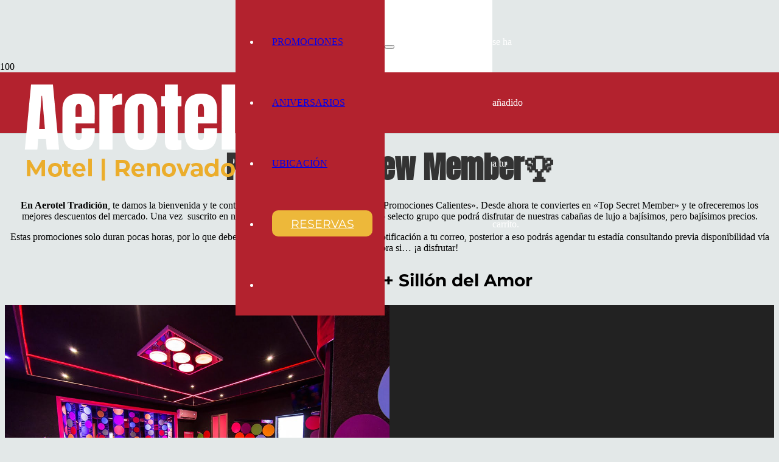

--- FILE ---
content_type: text/html; charset=utf-8
request_url: https://www.google.com/recaptcha/api2/anchor?ar=1&k=6LfKRZgaAAAAAGR4S_LaBLhNfg-zatuVkB6UQwJ0&co=aHR0cHM6Ly9hZXJvdGVsLmNsOjQ0Mw..&hl=en&v=PoyoqOPhxBO7pBk68S4YbpHZ&size=invisible&anchor-ms=20000&execute-ms=30000&cb=bpahjadwsg68
body_size: 48877
content:
<!DOCTYPE HTML><html dir="ltr" lang="en"><head><meta http-equiv="Content-Type" content="text/html; charset=UTF-8">
<meta http-equiv="X-UA-Compatible" content="IE=edge">
<title>reCAPTCHA</title>
<style type="text/css">
/* cyrillic-ext */
@font-face {
  font-family: 'Roboto';
  font-style: normal;
  font-weight: 400;
  font-stretch: 100%;
  src: url(//fonts.gstatic.com/s/roboto/v48/KFO7CnqEu92Fr1ME7kSn66aGLdTylUAMa3GUBHMdazTgWw.woff2) format('woff2');
  unicode-range: U+0460-052F, U+1C80-1C8A, U+20B4, U+2DE0-2DFF, U+A640-A69F, U+FE2E-FE2F;
}
/* cyrillic */
@font-face {
  font-family: 'Roboto';
  font-style: normal;
  font-weight: 400;
  font-stretch: 100%;
  src: url(//fonts.gstatic.com/s/roboto/v48/KFO7CnqEu92Fr1ME7kSn66aGLdTylUAMa3iUBHMdazTgWw.woff2) format('woff2');
  unicode-range: U+0301, U+0400-045F, U+0490-0491, U+04B0-04B1, U+2116;
}
/* greek-ext */
@font-face {
  font-family: 'Roboto';
  font-style: normal;
  font-weight: 400;
  font-stretch: 100%;
  src: url(//fonts.gstatic.com/s/roboto/v48/KFO7CnqEu92Fr1ME7kSn66aGLdTylUAMa3CUBHMdazTgWw.woff2) format('woff2');
  unicode-range: U+1F00-1FFF;
}
/* greek */
@font-face {
  font-family: 'Roboto';
  font-style: normal;
  font-weight: 400;
  font-stretch: 100%;
  src: url(//fonts.gstatic.com/s/roboto/v48/KFO7CnqEu92Fr1ME7kSn66aGLdTylUAMa3-UBHMdazTgWw.woff2) format('woff2');
  unicode-range: U+0370-0377, U+037A-037F, U+0384-038A, U+038C, U+038E-03A1, U+03A3-03FF;
}
/* math */
@font-face {
  font-family: 'Roboto';
  font-style: normal;
  font-weight: 400;
  font-stretch: 100%;
  src: url(//fonts.gstatic.com/s/roboto/v48/KFO7CnqEu92Fr1ME7kSn66aGLdTylUAMawCUBHMdazTgWw.woff2) format('woff2');
  unicode-range: U+0302-0303, U+0305, U+0307-0308, U+0310, U+0312, U+0315, U+031A, U+0326-0327, U+032C, U+032F-0330, U+0332-0333, U+0338, U+033A, U+0346, U+034D, U+0391-03A1, U+03A3-03A9, U+03B1-03C9, U+03D1, U+03D5-03D6, U+03F0-03F1, U+03F4-03F5, U+2016-2017, U+2034-2038, U+203C, U+2040, U+2043, U+2047, U+2050, U+2057, U+205F, U+2070-2071, U+2074-208E, U+2090-209C, U+20D0-20DC, U+20E1, U+20E5-20EF, U+2100-2112, U+2114-2115, U+2117-2121, U+2123-214F, U+2190, U+2192, U+2194-21AE, U+21B0-21E5, U+21F1-21F2, U+21F4-2211, U+2213-2214, U+2216-22FF, U+2308-230B, U+2310, U+2319, U+231C-2321, U+2336-237A, U+237C, U+2395, U+239B-23B7, U+23D0, U+23DC-23E1, U+2474-2475, U+25AF, U+25B3, U+25B7, U+25BD, U+25C1, U+25CA, U+25CC, U+25FB, U+266D-266F, U+27C0-27FF, U+2900-2AFF, U+2B0E-2B11, U+2B30-2B4C, U+2BFE, U+3030, U+FF5B, U+FF5D, U+1D400-1D7FF, U+1EE00-1EEFF;
}
/* symbols */
@font-face {
  font-family: 'Roboto';
  font-style: normal;
  font-weight: 400;
  font-stretch: 100%;
  src: url(//fonts.gstatic.com/s/roboto/v48/KFO7CnqEu92Fr1ME7kSn66aGLdTylUAMaxKUBHMdazTgWw.woff2) format('woff2');
  unicode-range: U+0001-000C, U+000E-001F, U+007F-009F, U+20DD-20E0, U+20E2-20E4, U+2150-218F, U+2190, U+2192, U+2194-2199, U+21AF, U+21E6-21F0, U+21F3, U+2218-2219, U+2299, U+22C4-22C6, U+2300-243F, U+2440-244A, U+2460-24FF, U+25A0-27BF, U+2800-28FF, U+2921-2922, U+2981, U+29BF, U+29EB, U+2B00-2BFF, U+4DC0-4DFF, U+FFF9-FFFB, U+10140-1018E, U+10190-1019C, U+101A0, U+101D0-101FD, U+102E0-102FB, U+10E60-10E7E, U+1D2C0-1D2D3, U+1D2E0-1D37F, U+1F000-1F0FF, U+1F100-1F1AD, U+1F1E6-1F1FF, U+1F30D-1F30F, U+1F315, U+1F31C, U+1F31E, U+1F320-1F32C, U+1F336, U+1F378, U+1F37D, U+1F382, U+1F393-1F39F, U+1F3A7-1F3A8, U+1F3AC-1F3AF, U+1F3C2, U+1F3C4-1F3C6, U+1F3CA-1F3CE, U+1F3D4-1F3E0, U+1F3ED, U+1F3F1-1F3F3, U+1F3F5-1F3F7, U+1F408, U+1F415, U+1F41F, U+1F426, U+1F43F, U+1F441-1F442, U+1F444, U+1F446-1F449, U+1F44C-1F44E, U+1F453, U+1F46A, U+1F47D, U+1F4A3, U+1F4B0, U+1F4B3, U+1F4B9, U+1F4BB, U+1F4BF, U+1F4C8-1F4CB, U+1F4D6, U+1F4DA, U+1F4DF, U+1F4E3-1F4E6, U+1F4EA-1F4ED, U+1F4F7, U+1F4F9-1F4FB, U+1F4FD-1F4FE, U+1F503, U+1F507-1F50B, U+1F50D, U+1F512-1F513, U+1F53E-1F54A, U+1F54F-1F5FA, U+1F610, U+1F650-1F67F, U+1F687, U+1F68D, U+1F691, U+1F694, U+1F698, U+1F6AD, U+1F6B2, U+1F6B9-1F6BA, U+1F6BC, U+1F6C6-1F6CF, U+1F6D3-1F6D7, U+1F6E0-1F6EA, U+1F6F0-1F6F3, U+1F6F7-1F6FC, U+1F700-1F7FF, U+1F800-1F80B, U+1F810-1F847, U+1F850-1F859, U+1F860-1F887, U+1F890-1F8AD, U+1F8B0-1F8BB, U+1F8C0-1F8C1, U+1F900-1F90B, U+1F93B, U+1F946, U+1F984, U+1F996, U+1F9E9, U+1FA00-1FA6F, U+1FA70-1FA7C, U+1FA80-1FA89, U+1FA8F-1FAC6, U+1FACE-1FADC, U+1FADF-1FAE9, U+1FAF0-1FAF8, U+1FB00-1FBFF;
}
/* vietnamese */
@font-face {
  font-family: 'Roboto';
  font-style: normal;
  font-weight: 400;
  font-stretch: 100%;
  src: url(//fonts.gstatic.com/s/roboto/v48/KFO7CnqEu92Fr1ME7kSn66aGLdTylUAMa3OUBHMdazTgWw.woff2) format('woff2');
  unicode-range: U+0102-0103, U+0110-0111, U+0128-0129, U+0168-0169, U+01A0-01A1, U+01AF-01B0, U+0300-0301, U+0303-0304, U+0308-0309, U+0323, U+0329, U+1EA0-1EF9, U+20AB;
}
/* latin-ext */
@font-face {
  font-family: 'Roboto';
  font-style: normal;
  font-weight: 400;
  font-stretch: 100%;
  src: url(//fonts.gstatic.com/s/roboto/v48/KFO7CnqEu92Fr1ME7kSn66aGLdTylUAMa3KUBHMdazTgWw.woff2) format('woff2');
  unicode-range: U+0100-02BA, U+02BD-02C5, U+02C7-02CC, U+02CE-02D7, U+02DD-02FF, U+0304, U+0308, U+0329, U+1D00-1DBF, U+1E00-1E9F, U+1EF2-1EFF, U+2020, U+20A0-20AB, U+20AD-20C0, U+2113, U+2C60-2C7F, U+A720-A7FF;
}
/* latin */
@font-face {
  font-family: 'Roboto';
  font-style: normal;
  font-weight: 400;
  font-stretch: 100%;
  src: url(//fonts.gstatic.com/s/roboto/v48/KFO7CnqEu92Fr1ME7kSn66aGLdTylUAMa3yUBHMdazQ.woff2) format('woff2');
  unicode-range: U+0000-00FF, U+0131, U+0152-0153, U+02BB-02BC, U+02C6, U+02DA, U+02DC, U+0304, U+0308, U+0329, U+2000-206F, U+20AC, U+2122, U+2191, U+2193, U+2212, U+2215, U+FEFF, U+FFFD;
}
/* cyrillic-ext */
@font-face {
  font-family: 'Roboto';
  font-style: normal;
  font-weight: 500;
  font-stretch: 100%;
  src: url(//fonts.gstatic.com/s/roboto/v48/KFO7CnqEu92Fr1ME7kSn66aGLdTylUAMa3GUBHMdazTgWw.woff2) format('woff2');
  unicode-range: U+0460-052F, U+1C80-1C8A, U+20B4, U+2DE0-2DFF, U+A640-A69F, U+FE2E-FE2F;
}
/* cyrillic */
@font-face {
  font-family: 'Roboto';
  font-style: normal;
  font-weight: 500;
  font-stretch: 100%;
  src: url(//fonts.gstatic.com/s/roboto/v48/KFO7CnqEu92Fr1ME7kSn66aGLdTylUAMa3iUBHMdazTgWw.woff2) format('woff2');
  unicode-range: U+0301, U+0400-045F, U+0490-0491, U+04B0-04B1, U+2116;
}
/* greek-ext */
@font-face {
  font-family: 'Roboto';
  font-style: normal;
  font-weight: 500;
  font-stretch: 100%;
  src: url(//fonts.gstatic.com/s/roboto/v48/KFO7CnqEu92Fr1ME7kSn66aGLdTylUAMa3CUBHMdazTgWw.woff2) format('woff2');
  unicode-range: U+1F00-1FFF;
}
/* greek */
@font-face {
  font-family: 'Roboto';
  font-style: normal;
  font-weight: 500;
  font-stretch: 100%;
  src: url(//fonts.gstatic.com/s/roboto/v48/KFO7CnqEu92Fr1ME7kSn66aGLdTylUAMa3-UBHMdazTgWw.woff2) format('woff2');
  unicode-range: U+0370-0377, U+037A-037F, U+0384-038A, U+038C, U+038E-03A1, U+03A3-03FF;
}
/* math */
@font-face {
  font-family: 'Roboto';
  font-style: normal;
  font-weight: 500;
  font-stretch: 100%;
  src: url(//fonts.gstatic.com/s/roboto/v48/KFO7CnqEu92Fr1ME7kSn66aGLdTylUAMawCUBHMdazTgWw.woff2) format('woff2');
  unicode-range: U+0302-0303, U+0305, U+0307-0308, U+0310, U+0312, U+0315, U+031A, U+0326-0327, U+032C, U+032F-0330, U+0332-0333, U+0338, U+033A, U+0346, U+034D, U+0391-03A1, U+03A3-03A9, U+03B1-03C9, U+03D1, U+03D5-03D6, U+03F0-03F1, U+03F4-03F5, U+2016-2017, U+2034-2038, U+203C, U+2040, U+2043, U+2047, U+2050, U+2057, U+205F, U+2070-2071, U+2074-208E, U+2090-209C, U+20D0-20DC, U+20E1, U+20E5-20EF, U+2100-2112, U+2114-2115, U+2117-2121, U+2123-214F, U+2190, U+2192, U+2194-21AE, U+21B0-21E5, U+21F1-21F2, U+21F4-2211, U+2213-2214, U+2216-22FF, U+2308-230B, U+2310, U+2319, U+231C-2321, U+2336-237A, U+237C, U+2395, U+239B-23B7, U+23D0, U+23DC-23E1, U+2474-2475, U+25AF, U+25B3, U+25B7, U+25BD, U+25C1, U+25CA, U+25CC, U+25FB, U+266D-266F, U+27C0-27FF, U+2900-2AFF, U+2B0E-2B11, U+2B30-2B4C, U+2BFE, U+3030, U+FF5B, U+FF5D, U+1D400-1D7FF, U+1EE00-1EEFF;
}
/* symbols */
@font-face {
  font-family: 'Roboto';
  font-style: normal;
  font-weight: 500;
  font-stretch: 100%;
  src: url(//fonts.gstatic.com/s/roboto/v48/KFO7CnqEu92Fr1ME7kSn66aGLdTylUAMaxKUBHMdazTgWw.woff2) format('woff2');
  unicode-range: U+0001-000C, U+000E-001F, U+007F-009F, U+20DD-20E0, U+20E2-20E4, U+2150-218F, U+2190, U+2192, U+2194-2199, U+21AF, U+21E6-21F0, U+21F3, U+2218-2219, U+2299, U+22C4-22C6, U+2300-243F, U+2440-244A, U+2460-24FF, U+25A0-27BF, U+2800-28FF, U+2921-2922, U+2981, U+29BF, U+29EB, U+2B00-2BFF, U+4DC0-4DFF, U+FFF9-FFFB, U+10140-1018E, U+10190-1019C, U+101A0, U+101D0-101FD, U+102E0-102FB, U+10E60-10E7E, U+1D2C0-1D2D3, U+1D2E0-1D37F, U+1F000-1F0FF, U+1F100-1F1AD, U+1F1E6-1F1FF, U+1F30D-1F30F, U+1F315, U+1F31C, U+1F31E, U+1F320-1F32C, U+1F336, U+1F378, U+1F37D, U+1F382, U+1F393-1F39F, U+1F3A7-1F3A8, U+1F3AC-1F3AF, U+1F3C2, U+1F3C4-1F3C6, U+1F3CA-1F3CE, U+1F3D4-1F3E0, U+1F3ED, U+1F3F1-1F3F3, U+1F3F5-1F3F7, U+1F408, U+1F415, U+1F41F, U+1F426, U+1F43F, U+1F441-1F442, U+1F444, U+1F446-1F449, U+1F44C-1F44E, U+1F453, U+1F46A, U+1F47D, U+1F4A3, U+1F4B0, U+1F4B3, U+1F4B9, U+1F4BB, U+1F4BF, U+1F4C8-1F4CB, U+1F4D6, U+1F4DA, U+1F4DF, U+1F4E3-1F4E6, U+1F4EA-1F4ED, U+1F4F7, U+1F4F9-1F4FB, U+1F4FD-1F4FE, U+1F503, U+1F507-1F50B, U+1F50D, U+1F512-1F513, U+1F53E-1F54A, U+1F54F-1F5FA, U+1F610, U+1F650-1F67F, U+1F687, U+1F68D, U+1F691, U+1F694, U+1F698, U+1F6AD, U+1F6B2, U+1F6B9-1F6BA, U+1F6BC, U+1F6C6-1F6CF, U+1F6D3-1F6D7, U+1F6E0-1F6EA, U+1F6F0-1F6F3, U+1F6F7-1F6FC, U+1F700-1F7FF, U+1F800-1F80B, U+1F810-1F847, U+1F850-1F859, U+1F860-1F887, U+1F890-1F8AD, U+1F8B0-1F8BB, U+1F8C0-1F8C1, U+1F900-1F90B, U+1F93B, U+1F946, U+1F984, U+1F996, U+1F9E9, U+1FA00-1FA6F, U+1FA70-1FA7C, U+1FA80-1FA89, U+1FA8F-1FAC6, U+1FACE-1FADC, U+1FADF-1FAE9, U+1FAF0-1FAF8, U+1FB00-1FBFF;
}
/* vietnamese */
@font-face {
  font-family: 'Roboto';
  font-style: normal;
  font-weight: 500;
  font-stretch: 100%;
  src: url(//fonts.gstatic.com/s/roboto/v48/KFO7CnqEu92Fr1ME7kSn66aGLdTylUAMa3OUBHMdazTgWw.woff2) format('woff2');
  unicode-range: U+0102-0103, U+0110-0111, U+0128-0129, U+0168-0169, U+01A0-01A1, U+01AF-01B0, U+0300-0301, U+0303-0304, U+0308-0309, U+0323, U+0329, U+1EA0-1EF9, U+20AB;
}
/* latin-ext */
@font-face {
  font-family: 'Roboto';
  font-style: normal;
  font-weight: 500;
  font-stretch: 100%;
  src: url(//fonts.gstatic.com/s/roboto/v48/KFO7CnqEu92Fr1ME7kSn66aGLdTylUAMa3KUBHMdazTgWw.woff2) format('woff2');
  unicode-range: U+0100-02BA, U+02BD-02C5, U+02C7-02CC, U+02CE-02D7, U+02DD-02FF, U+0304, U+0308, U+0329, U+1D00-1DBF, U+1E00-1E9F, U+1EF2-1EFF, U+2020, U+20A0-20AB, U+20AD-20C0, U+2113, U+2C60-2C7F, U+A720-A7FF;
}
/* latin */
@font-face {
  font-family: 'Roboto';
  font-style: normal;
  font-weight: 500;
  font-stretch: 100%;
  src: url(//fonts.gstatic.com/s/roboto/v48/KFO7CnqEu92Fr1ME7kSn66aGLdTylUAMa3yUBHMdazQ.woff2) format('woff2');
  unicode-range: U+0000-00FF, U+0131, U+0152-0153, U+02BB-02BC, U+02C6, U+02DA, U+02DC, U+0304, U+0308, U+0329, U+2000-206F, U+20AC, U+2122, U+2191, U+2193, U+2212, U+2215, U+FEFF, U+FFFD;
}
/* cyrillic-ext */
@font-face {
  font-family: 'Roboto';
  font-style: normal;
  font-weight: 900;
  font-stretch: 100%;
  src: url(//fonts.gstatic.com/s/roboto/v48/KFO7CnqEu92Fr1ME7kSn66aGLdTylUAMa3GUBHMdazTgWw.woff2) format('woff2');
  unicode-range: U+0460-052F, U+1C80-1C8A, U+20B4, U+2DE0-2DFF, U+A640-A69F, U+FE2E-FE2F;
}
/* cyrillic */
@font-face {
  font-family: 'Roboto';
  font-style: normal;
  font-weight: 900;
  font-stretch: 100%;
  src: url(//fonts.gstatic.com/s/roboto/v48/KFO7CnqEu92Fr1ME7kSn66aGLdTylUAMa3iUBHMdazTgWw.woff2) format('woff2');
  unicode-range: U+0301, U+0400-045F, U+0490-0491, U+04B0-04B1, U+2116;
}
/* greek-ext */
@font-face {
  font-family: 'Roboto';
  font-style: normal;
  font-weight: 900;
  font-stretch: 100%;
  src: url(//fonts.gstatic.com/s/roboto/v48/KFO7CnqEu92Fr1ME7kSn66aGLdTylUAMa3CUBHMdazTgWw.woff2) format('woff2');
  unicode-range: U+1F00-1FFF;
}
/* greek */
@font-face {
  font-family: 'Roboto';
  font-style: normal;
  font-weight: 900;
  font-stretch: 100%;
  src: url(//fonts.gstatic.com/s/roboto/v48/KFO7CnqEu92Fr1ME7kSn66aGLdTylUAMa3-UBHMdazTgWw.woff2) format('woff2');
  unicode-range: U+0370-0377, U+037A-037F, U+0384-038A, U+038C, U+038E-03A1, U+03A3-03FF;
}
/* math */
@font-face {
  font-family: 'Roboto';
  font-style: normal;
  font-weight: 900;
  font-stretch: 100%;
  src: url(//fonts.gstatic.com/s/roboto/v48/KFO7CnqEu92Fr1ME7kSn66aGLdTylUAMawCUBHMdazTgWw.woff2) format('woff2');
  unicode-range: U+0302-0303, U+0305, U+0307-0308, U+0310, U+0312, U+0315, U+031A, U+0326-0327, U+032C, U+032F-0330, U+0332-0333, U+0338, U+033A, U+0346, U+034D, U+0391-03A1, U+03A3-03A9, U+03B1-03C9, U+03D1, U+03D5-03D6, U+03F0-03F1, U+03F4-03F5, U+2016-2017, U+2034-2038, U+203C, U+2040, U+2043, U+2047, U+2050, U+2057, U+205F, U+2070-2071, U+2074-208E, U+2090-209C, U+20D0-20DC, U+20E1, U+20E5-20EF, U+2100-2112, U+2114-2115, U+2117-2121, U+2123-214F, U+2190, U+2192, U+2194-21AE, U+21B0-21E5, U+21F1-21F2, U+21F4-2211, U+2213-2214, U+2216-22FF, U+2308-230B, U+2310, U+2319, U+231C-2321, U+2336-237A, U+237C, U+2395, U+239B-23B7, U+23D0, U+23DC-23E1, U+2474-2475, U+25AF, U+25B3, U+25B7, U+25BD, U+25C1, U+25CA, U+25CC, U+25FB, U+266D-266F, U+27C0-27FF, U+2900-2AFF, U+2B0E-2B11, U+2B30-2B4C, U+2BFE, U+3030, U+FF5B, U+FF5D, U+1D400-1D7FF, U+1EE00-1EEFF;
}
/* symbols */
@font-face {
  font-family: 'Roboto';
  font-style: normal;
  font-weight: 900;
  font-stretch: 100%;
  src: url(//fonts.gstatic.com/s/roboto/v48/KFO7CnqEu92Fr1ME7kSn66aGLdTylUAMaxKUBHMdazTgWw.woff2) format('woff2');
  unicode-range: U+0001-000C, U+000E-001F, U+007F-009F, U+20DD-20E0, U+20E2-20E4, U+2150-218F, U+2190, U+2192, U+2194-2199, U+21AF, U+21E6-21F0, U+21F3, U+2218-2219, U+2299, U+22C4-22C6, U+2300-243F, U+2440-244A, U+2460-24FF, U+25A0-27BF, U+2800-28FF, U+2921-2922, U+2981, U+29BF, U+29EB, U+2B00-2BFF, U+4DC0-4DFF, U+FFF9-FFFB, U+10140-1018E, U+10190-1019C, U+101A0, U+101D0-101FD, U+102E0-102FB, U+10E60-10E7E, U+1D2C0-1D2D3, U+1D2E0-1D37F, U+1F000-1F0FF, U+1F100-1F1AD, U+1F1E6-1F1FF, U+1F30D-1F30F, U+1F315, U+1F31C, U+1F31E, U+1F320-1F32C, U+1F336, U+1F378, U+1F37D, U+1F382, U+1F393-1F39F, U+1F3A7-1F3A8, U+1F3AC-1F3AF, U+1F3C2, U+1F3C4-1F3C6, U+1F3CA-1F3CE, U+1F3D4-1F3E0, U+1F3ED, U+1F3F1-1F3F3, U+1F3F5-1F3F7, U+1F408, U+1F415, U+1F41F, U+1F426, U+1F43F, U+1F441-1F442, U+1F444, U+1F446-1F449, U+1F44C-1F44E, U+1F453, U+1F46A, U+1F47D, U+1F4A3, U+1F4B0, U+1F4B3, U+1F4B9, U+1F4BB, U+1F4BF, U+1F4C8-1F4CB, U+1F4D6, U+1F4DA, U+1F4DF, U+1F4E3-1F4E6, U+1F4EA-1F4ED, U+1F4F7, U+1F4F9-1F4FB, U+1F4FD-1F4FE, U+1F503, U+1F507-1F50B, U+1F50D, U+1F512-1F513, U+1F53E-1F54A, U+1F54F-1F5FA, U+1F610, U+1F650-1F67F, U+1F687, U+1F68D, U+1F691, U+1F694, U+1F698, U+1F6AD, U+1F6B2, U+1F6B9-1F6BA, U+1F6BC, U+1F6C6-1F6CF, U+1F6D3-1F6D7, U+1F6E0-1F6EA, U+1F6F0-1F6F3, U+1F6F7-1F6FC, U+1F700-1F7FF, U+1F800-1F80B, U+1F810-1F847, U+1F850-1F859, U+1F860-1F887, U+1F890-1F8AD, U+1F8B0-1F8BB, U+1F8C0-1F8C1, U+1F900-1F90B, U+1F93B, U+1F946, U+1F984, U+1F996, U+1F9E9, U+1FA00-1FA6F, U+1FA70-1FA7C, U+1FA80-1FA89, U+1FA8F-1FAC6, U+1FACE-1FADC, U+1FADF-1FAE9, U+1FAF0-1FAF8, U+1FB00-1FBFF;
}
/* vietnamese */
@font-face {
  font-family: 'Roboto';
  font-style: normal;
  font-weight: 900;
  font-stretch: 100%;
  src: url(//fonts.gstatic.com/s/roboto/v48/KFO7CnqEu92Fr1ME7kSn66aGLdTylUAMa3OUBHMdazTgWw.woff2) format('woff2');
  unicode-range: U+0102-0103, U+0110-0111, U+0128-0129, U+0168-0169, U+01A0-01A1, U+01AF-01B0, U+0300-0301, U+0303-0304, U+0308-0309, U+0323, U+0329, U+1EA0-1EF9, U+20AB;
}
/* latin-ext */
@font-face {
  font-family: 'Roboto';
  font-style: normal;
  font-weight: 900;
  font-stretch: 100%;
  src: url(//fonts.gstatic.com/s/roboto/v48/KFO7CnqEu92Fr1ME7kSn66aGLdTylUAMa3KUBHMdazTgWw.woff2) format('woff2');
  unicode-range: U+0100-02BA, U+02BD-02C5, U+02C7-02CC, U+02CE-02D7, U+02DD-02FF, U+0304, U+0308, U+0329, U+1D00-1DBF, U+1E00-1E9F, U+1EF2-1EFF, U+2020, U+20A0-20AB, U+20AD-20C0, U+2113, U+2C60-2C7F, U+A720-A7FF;
}
/* latin */
@font-face {
  font-family: 'Roboto';
  font-style: normal;
  font-weight: 900;
  font-stretch: 100%;
  src: url(//fonts.gstatic.com/s/roboto/v48/KFO7CnqEu92Fr1ME7kSn66aGLdTylUAMa3yUBHMdazQ.woff2) format('woff2');
  unicode-range: U+0000-00FF, U+0131, U+0152-0153, U+02BB-02BC, U+02C6, U+02DA, U+02DC, U+0304, U+0308, U+0329, U+2000-206F, U+20AC, U+2122, U+2191, U+2193, U+2212, U+2215, U+FEFF, U+FFFD;
}

</style>
<link rel="stylesheet" type="text/css" href="https://www.gstatic.com/recaptcha/releases/PoyoqOPhxBO7pBk68S4YbpHZ/styles__ltr.css">
<script nonce="0w67zromKOQ7ZyN6QPJlWg" type="text/javascript">window['__recaptcha_api'] = 'https://www.google.com/recaptcha/api2/';</script>
<script type="text/javascript" src="https://www.gstatic.com/recaptcha/releases/PoyoqOPhxBO7pBk68S4YbpHZ/recaptcha__en.js" nonce="0w67zromKOQ7ZyN6QPJlWg">
      
    </script></head>
<body><div id="rc-anchor-alert" class="rc-anchor-alert"></div>
<input type="hidden" id="recaptcha-token" value="[base64]">
<script type="text/javascript" nonce="0w67zromKOQ7ZyN6QPJlWg">
      recaptcha.anchor.Main.init("[\x22ainput\x22,[\x22bgdata\x22,\x22\x22,\[base64]/[base64]/[base64]/[base64]/cjw8ejpyPj4+eil9Y2F0Y2gobCl7dGhyb3cgbDt9fSxIPWZ1bmN0aW9uKHcsdCx6KXtpZih3PT0xOTR8fHc9PTIwOCl0LnZbd10/dC52W3ddLmNvbmNhdCh6KTp0LnZbd109b2Yoeix0KTtlbHNle2lmKHQuYkImJnchPTMxNylyZXR1cm47dz09NjZ8fHc9PTEyMnx8dz09NDcwfHx3PT00NHx8dz09NDE2fHx3PT0zOTd8fHc9PTQyMXx8dz09Njh8fHc9PTcwfHx3PT0xODQ/[base64]/[base64]/[base64]/bmV3IGRbVl0oSlswXSk6cD09Mj9uZXcgZFtWXShKWzBdLEpbMV0pOnA9PTM/bmV3IGRbVl0oSlswXSxKWzFdLEpbMl0pOnA9PTQ/[base64]/[base64]/[base64]/[base64]\x22,\[base64]\\u003d\\u003d\x22,\[base64]/Dr3bDkGzDsiDCl3cICWF/[base64]/w6vDg8OXw4rDhMKnw4zDkCoVFFciD8OVfzbDqiTCgEUEYmQhXMO5w7HDjsK3WsKaw6g/PMKhBsKtwoEtwpYBQMKfw5kAwr/CskQie1cEwrHCk2LDp8KkAkzCusKgwp8dwonCpyfDuQAxw4AJGsKbwpkhwo02F0XCjsKhw74TwqbDvBbClGp8OnXDtsOoExQywokVwq9qYRrDqg3DqsKyw5o8w7nDv1Ijw6UnwrhdNkjCq8KawpANwocIwoRfw6tRw5xQwrUEYiIrwp/CqQ/Dp8KdwpbDmlk+E8KUw5TDm8KkOVQIHQ/CiMKDagvDlcOrYsOTwqzCuRFLP8KlwrYrOsO4w5dsdcKTB8KgTXN9wpvDj8OmwqXCuFMxwqpkwoXCjTXDv8KAe1VJw6VPw61AOy/[base64]/CqTRaacKGwpTCrHwKbAhFw5vDiMOuGMO0wqnClC9nFcKob3rDlnzCpGsVw68PP8OUesOMw7zCojbCkWEvJMOBwph5QsOUw47DgcK/wqNKAGUowqDCjMOMcRNsdW7CuSI3W8Owb8KuDHVow4nDrijDqMKgVsOFf8KUFsKHGsKrecOfwothwqRTPjLDpS0iHDjDoSrDpiEhwqwoDXMxaxQsDSXCiMKYUcOXKsKxw7nDpwLCu3jDjsOuwq/Dv15yw5DCn8Onw4IrJcKDNsO4wq7Ctj/ChjbDthokRsKtRXvDqQpBQ8OiwrMyw7ZufMKCVgQIw6LCsQNHSi46w5/DqMK3KwHCuMKNwp/DkcONw4kTJXNLwqnCj8Kiw7RfOcOUw4jDk8K4OMKNw7/CncKlw7DDrm0IbcK3wr5awqVjeMKkw5rCqcK2N3HCkcOraH7Cm8KhE23CnsKmw7rDsSrDkCjDs8OswqF1wrnCvsOVKGTDoW7CsX/DisO0wqLDkg/Dmm0Iw5AHEsO7ecOew4HDp3/DhATDvh7Dti91IltSw6oQwpXDhVorG8OLcsOqw5tHRnEmw6AcZVnDizPDo8O6w5vDicOXwogHwpB4w7oJc8KDwo4Bwq7DrsKlw6AZw7nClcKnR8K9W8K/DsOMEhs8wq43w514McO5wqkhGCvDtMK6b8OLb1XCncO6wr7ClTvCjcKywqUYw487w4F1w6bCo3YgDsKkLGJ4WsOjw5kwRUUewr/CtkzCkSsWwqHDgVXDqw/CvnNUwqELwr7DvzxTEWHDl07CjMK3w6t5w6ZQGMOlw5LCgG7CocOMwoBZw5/Du8Ovw7HCggrDtcKtw5k0SsOzcA/CosOJw5tbUXh/w6gOTMOvwqzCjVDDjcO6w7fCvhjCnsO6WW/Dg0XCkgTCnxVEL8KRSsKRbsKmQ8Kxw6BGdMKwd3dowqxCHcKrw77DsjspM0NTVXcyw67DvsKbw4EcXcOBBTsXWx14UcKTLXlNAAdvMxt5woQ4a8Onw4kFwoPCjcO/[base64]/ClHdFasKzD8KDDS3Dv8OgGArCmsKUcETCgcK3R0/DtcKuDi3ClyTDry/CphPDvlfDohM+wpLCisONc8Kxw4IFwoJCwrLCgsKHSmNfDnBCwpHDicOdw7MowqfDpD/Cjhx2CUTCpsOAAxbCqMKCJk3DtcKGWlLDnzDCqcOGIAvCrC3DhcKWwqx2ccO2BnBnw6RuwpbCg8K1wpJvBBgVw5LDocKCOMOIwpXDkcOUw6Z3wq4wNBlJfV/DgcK+RmnDgcOdwoDCo2rCuzDCgcKkeMKyw41zwoPCklxSFC0Ow57CjQfDo8KMw7/CgkYnwps7wqJgQsOswqDDssO9FcKTw49hw4pnw54LZEZbBknCukjDgwzDh8OYBsKjJTgWw5RHcsO1VytHw6HDv8K0G2zCtcKjQ2VtZMK3ecOzEEfDjXM2w4syb1TDoVkVH1zDvcKUMMOUwp/DhH8gwoYywoAxw6bDlC4Fwp3Dg8Omw75gw5/DvsKQw6swWcODwojDix8ySsKHGMOZKygXw4R8W2HDm8K5PcOLw7MTYMKoemLCi2zChcKkwpPCscOmwqJNDsKHfcKGwrbDkMKyw7Buw53DgQrCgcKlwqdoYjlXGjIkwo/CpsKPMsKdUcKvGW/Cm3nCqMKbw64MwpYGUMOXWw9pw6zCi8K0WihFbn/[base64]/[base64]/DvUFZw5tdb8OVw68sP8OMwrl6wqF/d1NZW3DDvjBEfGsXw5BRwrHDpMKowoDDlg1XwrhuwqVXEn02woDDsMOPXsO3ccKBcsKIXjIWwqxWwojDm3/DsR/CtHccB8KFwoZZTcOEwrZewr/DmGnDjHwCw4rDscKXw5XDiMO6CsOUwqrDosKwwqk2R8KadB9Yw6bCu8Opw6DCslsKXzkHWMKZIX3Cl8OWSjDCjMKCw67Du8Kkw7DCrcOGFcOJw5XDsMOCTcKXR8Kowq8vDVvCh0dPZsKIwrDDiMKWd8OaWsK+w4kvF1/CgUzDnS9kHAttXiN0M3s6wrddw5cLwrrClsKXFcKaw5rDnVBtTH8OAMKnSX3Di8KVw4bDgsK+eUXCgsOXBFjDgsObGGTDgmFywpTCtC41worDqGljJC/CmMOYUHlacXBhwoLDmVtPCCQFwp5SL8KMwoAjbsKHwoc3w6ogX8Olwo3DjXgcwrnDrWjCh8ONU17DoMK1WsOjQMKBwqjDssKINEQqw5nDnCRkA8OZwqwhNyLDpxxYw4dHYj9Vw7rDn0NiwoXDucOjasKpwr3CoirDvFsgwo/DtAkve3xeRQDDjQ95BcO8WQDCksOcw5NQJg1CwrULwo4OFBHCjMKWTmdsMGw5wqHCt8OoVATCiHfDpk9HS8OveMOvw4Q7wp7ClsO1w6HCtcOjw6cdGcKPwpdDAsKNw7DCsFHCi8OJwrXCk39Xw4jCok/CqCLCosORcQTDiENow5TCrBMRw6rDuMKUw7jDlgHCp8ONw5BBwprDmU3CsMK7NCACw5rDkTDDuMKodcKUV8OAHynCn0pEXcKNcsOLAhvCvcOFw4dFC3vCtGIYRcOdw4nDrMKBA8OMacOnP8Kew4TCplPDkCPDuMKJKcK6w5FhwoHDlU1WKFTCvA3ClF4MXFlrw5/DnHrCg8O1HwTCn8K/[base64]/w43DssKlw7AvI8KBw47CuyTCumHDhkciwrxDZUMow64xwq4jw7BwD8KWSRPDicO5dAzDlWPCmi/DksKfQAodw7jCpsOOen7DscKmWsKOwrgpLsOpwqc4G3RfB1IEwpPCh8K2IMOjw7TCicO6T8Osw4RxBcKFIE3Ck2HDn03CpMK9wpLCiiw/wohNG8KDbMKiBsOHQ8OMY2vCnMOPwowEcSDDvR9Kw4vCohJEw6ZDY1lOw4kNw5xgw57Cu8KeJsKMdykFw5oaFMK4wqrCi8O5TUDCiGUMw5phw5jCu8OrT3PDg8OIfkTDssKKw6PCqMKnw5DCg8KZFsOoBljDucK/JMKRwqoYajHDmcKzwpUNXsKZwp3DgRQrfcO8ZsKUw6HCscKZP3rCqsKqMMKPw4PDtADCsjfDv8OSEytJwr3DvsKMfXwwwppjwq0MOMO/wodrHMKPwq3DrRbCoSwRAsOAw4PCrSFFw4/Cujp5w6tzw652w4ogLEDDux3Cm1jDvcOsfsORN8KHw53CmcKNwpEywoXDhcK/[base64]/[base64]/BcOLRsOrVsOMTgdBQzB2HcK/wotvWCrDicO7wqXCpFUPw6jCoH1VLsOmZQfDlcOaw6XDvsO6Sy8+FsKEUSLDqhZxw4XDgsKoFcObwo/DtAnCp0/[base64]/wqc/Vx7Dk1Mbd8Ogw4BVw7jDk8KzTcK9wq7DgSJCRD7DgcKGw5vCpDzDgsKgU8OHMcOSTDnDs8ONwpPDkcOTwr/[base64]/CisOAwp3Cr2gRXBvDkH7Dh8KUIsKtHDseGAYaL8KXw5Jaw6bCvEEqwpRww4Vrb1Jzw4RzAyPClD/DnSBtw6pNw7rDtsO4YsK9FlkqwrzCjMKXG10jw7sKw5xSJCHDvcOdwoZJZ8OAw5rDhSpWasO1wpTDiBZxw711VsOYUkvDkVfDgsO2w7Blw53ClMO/wqvCocK0XVrDrsKqw6sPKsOLwpDDkVYKw4AONR1/wpR0w6nCn8OQSC5lw5B2wqrDq8KiN8K4w6NHw4sTI8KUwpUgwoDDry5SIAFdwpwmw5/Ds8K4wrDCgDN4wrdSw4PDqFbDg8OMwp0BSsOnOBDCs0QJXHLDkMOWB8KJw61nQSzCqTkIS8OnwqrDv8KOw63CscOEwrjCjMONdQvCmsKcLsKkw7fChUVJB8OnwpnCm8K9wqbDoRjDlsOgTxsPf8KbMMK8VH13QMK/eRrCr8O4Vgwww6QcZX12wpvCpMOxw4DDrsOZEBppwocmwrQXw7HDmyEPwp9ewrnCv8OecsKow5PCggbCmcKoGgYIeMKQw7TCh3w4aC/DnCHDqCZCwrTDo8KReSHDrxk3U8OVwqHDqxPDrcO3wrF4woxHBW8oKF5Rw4vCgsKKwqlwHmTDkjrDkcO3w4zDnizDr8OUFSHDisK8ZcKDS8K/wrHCpw3CjMK6w4/CqQDDgsORw4LCq8ODw59lw44EYcOYYS3CuMK7wpDDlWPCuMO0w5TDvyM8JcONw7TDtSPCunrCrsOtBmHDnzbCqMOkUXXCt3o+ZsKYwpbDtVcaWjbCgMKNw5c9VmwSworDoxnDjVpQD143w5DCpxgfHmNNKC/CvF94w4TDiXrCpBnDhMKQwojDhnUWwohOQcKsw4jCucKNw5DDnGsow59mw73DvMODJ1YNwq/[base64]/w4YVGxLCljY1wqjDpGlWIyMaw5nDusKvw4pVOnvDjMOBwoJgfgoOw6Umwo9fHsKXLQ7Cn8ONwpnCuwUmTMOqwokmwoI3YcKWZcO6wpV/HEIDA8KgwrzDrCjDhi4dwpFaw7zCjcKww48xaWfCu2Vyw7MYwpXDhcK/[base64]/[base64]/Dq8KBw5jDlH8owpQCA1bCicOvwrtnwoF1w5kgwqTCo2jDgsOzQnvDvHoIRyvDp8OowqrCpMKAUQhkwoHDrsKuwphOw4BAw71ZNWTDuA/DqcOTwqDDgMOHwqtww6rCnRjCvyBnwqbCgcK1cmlaw7Imw63Cu1wDWsOQc8OcCsOWYMO+w6bDsnrDo8Kww4/DnVcDEsO7J8OxR1TDlBouQcK7fsKGwpHDsVY9QXXDrcK0wpjDicK2wpsPJgDDpDrCj1kJYVZnwrZFGcO1w4nDssKZwoPCusOuw5jCrcK3H8OPw7MOLMO7f0omEhrCp8OtwoF/wqQWwrVyacOUwr/CjFJawqB5VVttw6tXwqVSXcK0dsOQwp7DlsKcw55Aw7rCi8OIwq/DvMO7FSzDoCnDoR55XjR5CWnDp8KWZsOFSsOZLsOuH8Kyb8OuK8OXw4zDsgkzDMK5UGQgw5bChwXCqsOVwq7Cu3vDi00nw54dwpTCuEsqwr3CosK1wp3Dt3zDg1LDizrCgksmw6LCr2ceMsOpe3fDiMOMLMOdw63CiT49c8KZEnPCjV/CuzAYw4Ffw67CtCnDtlrDtnzCrGdTb8OsB8KrIcO8W17Dk8OZwrhFw4TDvcO2wo3CscOawprCk8OJwq3DsMOqwpk2UVJTainCocKMOj1qw4cQw78qw5nCvQDCvcO/[base64]/Cr3JCPRtcwqXDjT9ZwrjDpcOjw7zDmQEgF8Kaw4oow4vCh8OrQcO0KAbDlRDCvGrCuhMCw7BhwoDDkxRBUcOpWMKDXsOFw6VzG0JLdTPDrMO0X0YBwoLCuHjCiR/CtcOQQMKww4Epwr9vwrMJw6bCkwvDnw8tXTgyV3XCuhfDvzzDpjloBMO5wqlqw4LDiV3CksK1wpbDrMK3UUXCosKew6M9wqTClMKBwqIKdsK1f8O2wr3Cj8Ovwqx/w7MxYsKuwr7CmMOtX8OHw4s7TcOjw4pzGmTDkQLDksKNSMONb8OcwpDDjQELcsO+TsO/wo1hw5lJw4Vxw59uDMOcfXDCsnRmw6Q4RWBwKEfChMK6wrYTaMKRwqTDhMKPw4xDX2ZTFsO7wrFew7ULP1s9QEXCvMKnGnXDssOFw5sGVRPDgMKqw7DCoWzDlB/DqMKHQUzDjQIWF0vDrcO6wqTCqsKvZ8OdS0FrwpkXw6HCjcK3w77DvjAGTX99JBBLw4FQwqkww5ICbMKLwos6wp0mwoLCvcOaH8KbGCJZXxjDusKjw5YJLMK9wqQiYsK/wrprLcKGBsKbX8OYAcKaworDgSTCoMK5RXpsQ8Opw4BwwovDrFJ5a8KSw6dINRrDnC8NLUdJZWjCisOhw5zCkybDm8K2w4Mdw540wqAwJsKLwrIjwp1Hw6fDi2YCK8KywrlAw5YjwrDCgWgqOlbCr8KvCj0Iwo/CpcKJwrnDiVTDgcKDaWYtGBAfwpgsw4HCuTfCsixqwrJmCmvCm8KyNMOjOcKgwq3DocKQwoDCmVzDgW4Nw7HDtcKXwqNBdMK1MWjCosO2SAPDsDBTwqlxwrwtWAvClypPwrvDoMOpwqdxw45/[base64]/wpDDt37DuUbCicO6w57DrMOZFsKAGsKZw5ZDPcOWwqFUw7HCo8KeTMOWworDog10worDgzwhw6JJwo7Cphh0wo7Dh8KRw55ULcKqW8O5WhTChSxISF4tMsOPUcKFw6sbeEfDoBLCs0nCqMO+wpjDjxUkwp3Dt3fCoy/CucK5CcOTcsKuwq7DpMOwTMOdwp7CkMKmccK4w4ZhwoMbXcKwD8KJXcOKw4wXW0DCpcOSw7TDr3JZDVjCvsOYecOewqJCOsK/w6vDocK5wofDqMKDwqTCrDXClMKsWMKQLMKiUMOAwrM3CcOVwpIKw6lXw60VWVvDnsK4a8OlJ1PDqcK3w77CpnEywoMgKS4jwpDDnyzCl8KUw4gQwqMuDF3Cj8O2eMOsfjYuN8O+w63CvETCh3XCn8KDLsK3w4klw67Cgzsqw5czwq/DmMOZRSIgwoZsH8KBH8OEIQd7w63DrcO6TABuwoLCj1Atw4BoCcK7wp4QwoJiw4FEDcKOw7dMw6IxLSRZN8KBwqwHw4XDj3sKNUrDhwBwwp/DjcOTw7YewoHCoHNTccOdFcKfd211w7kFwoLClsO2D8K4w5cJw7hbaMOgw7gEQwxQPsKHCsKPw67DqMK1BMOyalrDv1lXIyUwfmlSwrvCqcOKIMKMNcOtw5PDpy/CoyvCkQB8woBvw6rDvEADIxVSe8OSbzZDw7zCt1vCl8KNw6lHwpPCg8OGw77CjMKPw70dwonCsQ9Bw4nCnsKHw57ClcOcw5zDmB0hwrtpw6TDqsOJwqzDlE/CosOBw7VDNCUxGRzDjlRWWj3DugHDqyRhcsOYwo/DkHPCqXEZJsK6w7ReCsKlMijCrsKYwodTN8O/Cg3Ct8OdwoHDuMOKwqrCvwfCmnUyUgg0w7TDg8O1S8KnbFUCFMOlw6p2w5vCvsOIw7HDqcKmwprDq8KUD0LDn1cCwrZTw6PDvsKESDfCig9ow7cCw6rDkMOMw5TCrFEXwoXCiFEFwplqBXTDtcKsw6/CpcOLC31rDWoJworCr8OgNHLDkQRdw4TCjkJmw77DlMORZnTChz3DqFvCrjvCjMKIG8OTwpgMCMO+WsOyw54UGMKDwrFjQ8Kjw6F/TCrDssKwZsORw6pYwoBvT8K/wq7DucKvw4bCp8OiHkZ7UlprwpQ6bw/CtU90w6nCt0ETK23Dv8K+QhcjBirDqcO+w5RFw7fDp2/[base64]/FB7Di8O4w6TDqsOqwrIAc8Okf8OOwplqLWs5IMO1w4E5w7Z5TjccVWlKfcOiwo4AeV8dC0DCp8OoEcODworDlXPDu8K/XRnCgh7ClmlGccOqw4Qsw7TCusK9w5x2w6QNwrsbPV0SIk01NGzCkMK2XsKRRR4/DsO+w78OQMOxwpw8aMKLXA9GwpBtO8OswqHCn8OcQjpCwpJbw43CgijCkMKowoZOBiXDvMKTw5zCtwtEG8KWw6rDuhPDlMOEw70qw451FGjCoMKDw77DhFLCvsKnfsO1EQN1wo/Cph0fezg8woNbwpTCq8KMwofCp8OKwr/Dri7CtcKVw71ew60sw4RKMsKsw7TChWDCuQnCnDN8HsKbFcKzKnoRw4UIesOowogow51qa8KYw586w59HRsOGw5t7HMOQTsO2wqY2wp4/LMOewqtMVTxILWFww4ATHzTDnQ9AwqfDqBjDicKmTk7CuMKKw5/[base64]/CrcKxwpBLQBgMw7MSe1HDg1dCV1lCwpRJw6MuUcKxMsKEcn7CncKCNsOSIMKFPUbCnH4yOyYOwq5ywqM0NEANOUQ/w4DCtMOQPcOjw4jDk8Oeb8KnwqvCtWwAf8K5w6ALwq5rZ3LDlXTCqcKxwqzCtcKBw7TDlmhUw4zDnWBsw6Y5fkhodMKKZsKJO8OZw5/Cp8KpwrfCqsKFGlg1w7JbKsOWwqjCvX8cV8OcV8OfA8O5worCpMOBw5/DiT4TZ8KzCcKlbnsiwoHCoMOkDcKCZsK9STMSwqrClgUpKiYSwq7ClTDDgsKyw4DDt1vClMO1dhPCjsKiMsK9wo/CkHReR8OnA8OZfcO7NsOYw6fCuHfCncKVWlkFwr1LL8KSG1cVFcOuNcO/w67CusKzw7HDgMK/AcK0W09Xw5zClcKhw45OwqLDi3LCsMOtwqPCk3fCoUnDongnwqLCgld7woTCtg7DuzVVwqXDu3fCn8O7VEXCocOUwqhwbMKKOnxrRsKew6A8w7LDhsKvw6PCnBADd8Ofw5bDg8Knwp94wrscVcK0fVLDnGzDksKBwrTCh8K/wq1cwprDpn3ClHzCksK8w7xLQmNoaEfCrlLCtwPDv8KBwobDu8O3LMOYb8OFwpEBLMK/wq5nwpZgwrxIwqlGPsO+w4DCrizCoMKacUUyCcK7wrjDlANSwpduZMKBNsO5Yi7CsWpLMmvCmDF9w6ZHecO0L8Kjw6fDkVnCrTvCvsKHfMO1wobCl0rChHLCnm/CiTRsJMK9wr3CoA8Ewpljw4bCm0VwR3coOA4DwqTDnzvDn8KdegrCvMOmaF15wpoNwoN0wp1Qwo/DqXQ1w5/DghHCrcOKCGXCoAo9wrfCkDYPNXjCuiEISMOla0XCmlV2w5zDisOyw4UVcwHDjEQFHsO7DsO2woTDnhPCkF/DjsODQMK5w6bCoMOPw5hXGgfDhcKERcKww6tcMsO6w5U/wq3CqMKgPMKdw7EIw78dQ8KAdArCh8Ouwo0Jw7DDusKrw7vDu8OeFDPDrMKiEzXCuX7Ch0jCqsKjw5UKSsOtTmseAxlVBE4qw77Cji8Zw5zDv2XDtMOPw58dw5XCvlEQJRzDpUI7J2DDiCgXwo4/[base64]/[base64]/EVrDtjnCjDMYw67ClgFCIsKkBMKIwrDCqkF0wrDDrELDqkbDvWDDtHTCuDfDm8KxwqYDW8KJWlTDrCrCncOqX8O1eGfDvljCgnrDsAjCpsOOJD5vwokGw5TDmcO6wrfDo2/Co8KhwrbCrMO/YQzCoCLDucO0fsK7ccOXbsKmYcKUw7/DhsOZw49vLUHDtQfCsMOYQMKuwqTCo8OeOXo5G8OEw4tcbyUqwphpKlTCncO/[base64]/CsVd4ZMOfw4fCvsKmP2xSMMO+wppTw5jCmsOOClDCuR/DnMK+w40pwq/Dp8KbA8OLEQHCrcOdChzDisOrw6rCl8OQwpZqw4fCj8K3UcKCScKdTXzDgsOcWsOqwokQUh1YwrrDvMOlIScVBMOaw4Y4worCucKdCMKhw7QTw7w6ZFdpw75Mw6JALjVmw7AnwpDCucKgwrnCjcO/KH3DvFXDg8OVw5Y6wrNzwpwfw6pCw793wpnDmMORQMKOQ8OEcVAnwqPDpMKzw6TCp8O5wpxtw5jCkcOfaD0kGsKFKcOZPxccwoDDtsOTM8OjXi4+w5PCiVnCukBaL8KDVRdpw4PCi8KFw4zCnBlTwoNawr7Don/DmgPCp8O6wqjCqy96S8KXwobCnSLCjTwOwrthwrDDncO5Aw9ow4MhwobDtcOHw4IVcDPDvcKHKMO2C8K/JkwhZy84GcOYw5Y5CA7Ci8KycMKWZ8Kpw6fCssOWwrUuLsK+F8K8E39MacKBbMKUPsKAw6kWN8OVw7LDo8OhJUvCllTDoMOXScKCwpAGwrXDtMO0w5/DvsKRIU7CucO/D2jCh8O0w7jCjsOHW3TChsOwLcKZwoNwwpTCk8KEEj7CplYlQcOGw5zDvRrCuVxISWfDr8OJG3DCvmfCkMOuCy4kPkjDkyfCvcKRUBfDsXLDicO+UcOaw59JwqzDi8OOwpQgw7fDtS1rwovClCnCgBnDksOVw4cmUiTCtMKUw4PCmEvDgMKgT8O/wrwWGsOqMkPCnsKywrDDnEPCgERFwrF6EXdje0wiwqYFwojCsmVxEsK5wpBYLsK9w7PCpsO4wrnCtyxSwqN7wrYvwqxnUiHCg3Y8CsKEwqnDrAjDsxplE2nCo8OmGsOcwpjDvnjCslJLw4kdwoXCrhzCqybCu8O3TcO2wpgNfU/DjMOQSsObUsOZAsKBTsOTTMKNw5nCoQRUw4FQI0ALwr8MwqxHPwYvKsKgcMOYw7zDkMKaFHjCii5hXjbDqSzCkF/[base64]/Du8KZwp3CqMKYJsKCwqfCgMOjwqzCvERebUrChcKFUsObwqNven5CwqlDFhXCusOGw6nDqMOZGUfDmhbCjHbDnMOAwpEaQgHDmcOWw757w4HDiwQMcsKiw7M6EQDDsF4dwqjChcOpEMKgbsKRw6QxQ8Kzw7/DhMOcw5Z7acK3w6TCjgFqbMKowqLDkHLCi8KVb1FlVcO6IsKcw7t1HsKJwqYhcVwhwrELwqIjw53CoRXDt8K/GGY7wpc/w58Hwoo9w6xEfMKIaMKmV8O9wp4mw7IbwrTDo21WwpVww7vClBzCnRw/dUh7w4kpbcKpwpjCsMOMwqjDjMKCw7cBwqJkw6BKw68AwpHCvVrCk8OJGMKebSppU8KNwphRd8OHN1RYb8OkVynCsw4ywpFYYsKZCl3DojLCpMKaQsO4w4fDtSXDrwXDlF5bGsOtwpXCm216bmXCssKXKcKdw4Emw45vw5/CgcOTIEQUVX5/N8KJQ8OHKMOxFsO/dTQwLmM3wpwrPsOZU8KBdMKjwo3Ds8OLwqIswovCkEthw44nwobCiMK6IsOUIUFhw5vCiEEAJkdoZlEcw5UbQsORw6PDoSfDsmfCsm4MD8O/eMKtw7/Dn8OqU0/DnsOJAEXDv8KMA8KSNn1tG8Odw5PDqsO3wovCiEbDncOvDcKHw4TDuMKdccKiOMO1w5h+DzBEw7DCtALCgMKBUmDDq3jCjX4tw7TDohNfAMKEw4/Ctl3CoQNWw5oRwrXCkGrCuhLClUvDrcKMAMObw6wXe8OxOFPDssOxw4XDqis+GsOKw4DDhynCjzduHsKcPGzCnMK/[base64]/wrBYw4csWwwSwpETHAkyNDPCkMK0w783w5DCskFkHMKsXsKbwqEUDx/[base64]/w41fLxHDpSjChkJIHH9POMK1acKmwqHChkY2GR3CucKyw4DDmQLCp8OEw4TCiRoZw6pbJ8KVKF5jMcOfK8O4wrzDvzHCtQ96F2rDhMK1RT0ETh9hwpLDgMO1HcKTwpIKwpkaRil4Z8Kee8Kuw6vDtsKAM8KNwrcfwq/DpgrDjcOkwovDtHBEwqQ+w7LDlsOvDlZURMOnf8KqLMOswo13wqwcMXnCgypkUsO2wok5wpjCtHbCp1DCqgLDuMO+w5TCicOmTEw8T8OQwrPDjMOlw6zDuMOINm/DjUzDpcOBJcKIw7Vxw6LCuMOnwrwDw4x9UW4Pw7fCisKNFMOuw4Abwr/DqUHDkCbCncOow6nDu8Ozd8KSwpoewq7CqcK6wqQywprDgArCshPDik4lwqrCjEjCiyNKfMKyXcOnw7BNw5HDvsOMRsK4BHFcaMKlw4rDmsO9w4zDlcObw5XCicOOAMKHDx3CrlTCj8ORwpTCpsO3w77CjMKVK8Ocw6w2XEliK0PDhsKlasOXwrJDwqUcw5/Cg8ONwrQIwqTCmsKdaMOBwoNNw4QhSMO1bSLDuFPCoVEUw5nCqMK4Tz3Cj05KKGjDi8OJMcOdwqsHw7XDpsONeXd2IcKaIG1TFcOHRSLCoX9pw5zDsG9Ww4TCvC3CnQZCwrQhwqPDlsOCwq3CsVA7LsOMB8KeZCJbfzjDjgrDlsKVwrDDkghGw6/Dp8KzBcKPF8OJBcKTwq/Dn2PDtsOGw5tVw5k0wpzCihPDvQ1tJMKzwqTCmcK1w5YMP8Opw7vCksOED0jDjTnDpn/DrFkOLE/[base64]/DmMOow69oFV3CtMOGw7lcw6vDlMOhfnRIYMKSw5RZwp7DpsOWAcKIw5HCksKXw5BGfmNGw4zCkiTCrsOIwqnCrcKPKMOLwrfCmm1vw5LCi0gewoXCuSorw6shwqDDmVkYwpw3w5/CoMOSZiPDgxjChAnCjicaw7DDsnTDuQbDhUDCvMKvw63ChV4tXcOuwr3Dow9iwobDiAHCpAnDucKYS8KebVfCo8OOw7fDgF7DsyUBwrVrwp/Dt8KfJsKDUsOXTsOcwqpiw6FJwpA5wqk2w7/Dk0nDkcKswqrDqsK6w7vDnsOzw7AcG3bDlkdIwq0IO8OQw69TDMOKPzYSw6lIwoRwwpnCnl7DihvCmW3DmHRHRSYuaMKHRz7DgMK4woJgc8OeIMKSwofDj17CpcKFX8Ofw6JOwqtnIFQbwotsw7Y4ZMO2OcOKTnN0w5/CrcO9wqbCr8OkBcOcw7rDlsODZsK5HUzDpArDkRfCvE/DgcOBwqLDlMO3w7XCiyxsFgIMI8KWw4LCqzdUwqcKTwnDvzfDm8Knwq3CqD7Dj0XCq8Kqw5HDmsKNw7fDryM1bMOmRsKUAx3Dvj7Dj23Do8OHQDnCkwBWwqNOw7vCj8K/FWBvwqc/wrbCl2DDg17Dgx7Dv8K5ZAHCrlwvNF4Kw7Vnw5/[base64]/FsOPWwtqwqfDoybDnsOuL8KcwrTCu8Oywollw5nDqWvCgMO1w7rCvVjDucO0wpRow4HDqzVXw75cE3TDpcK7wqXCigUpVsOia8KoKiZaIH/Dj8KAw4LCksKzwq1dwq7DlcONEz8+wr7Cq0rCqcKcwrgIGsKlwoXDnsKhMjzDhcKvZ1TCgxUJwqDDpCMJwoVowrUpw599w6TCnMOSO8KFwrMNaR4hfcOrw4xTwq1OdSIfJw3DjQ7CjW52w5vDtzJyJWY/w5RkwozDnsO/N8K2w73CocK5J8OANMOCwrc5w6zCjm9swoQbwpoxFcOtw6zChsOnb3nCs8OLwpt5BMOmwqXCpsKzUMO9wrlmainDrEcgw7fCgDnDlsKjZsOKLAV+w6DChjsLwq5kF8KhMFLDsMKKw705w5HCosKaTcOdw7I8LsK5CcOyw6IMw4RvwrrCn8Opwox8w4/Cl8Kdw7LDocKmQMKywrcdFQx8UMKdFWHCuFnDpCnDkcOvJltwwotVw40hw4vDlCRhw6PClsKcwokaRcOTwqnDoEUjwqR/FR/CoDpcw7lqMEBkXTTDiRlpARtFw7lBw4hjw5/[base64]/diFywoJLYAZtw6DDnBRdP8OFH8KYCxwPExLDtsOowq1DwpnDnUEfwrnCswxePsKuZcKuR1HCsHzDn8K3KcK9wq7Dv8O2BMKkVsKfMwcuw492wrvCrwZibcOYwoAfwoLDmcK0LSnDqcOowoZnN1jCpjlLwobDg0/DnMOYKcO4M8OrbcOYIh3DsFg9PcO0ZMKHwpbCm00zFMOywqd2NCnCk8OiwrDDt8OeEWdtwo/Ctn/DnhgSw5Mkw4x3wqTCnxBpw5sBwrZ+w7XCgcKMwrNAFA9ULXI2J1fCg2jClsO4woJ4wp5pU8OGw5NHfyIcw7Emw4nDucKKwopwAlbDvsKtFcKBfMO/w4XCvMOIRmDDrw12PMOASMKawq7CimV3HCUqAcKYYMKiBMKkwqRrwq7CssOVLyPCmMK0woVWwrcOw7fCiGAJw7QDYzg8w4DDgX4oIlQKw7/[base64]/L8Kuw5ETwpIzScOew4UZw4A1X8OCw4QCwok/DsOEwrkUw5bDsijDgwLCu8KswrMTwpHDuR3DvnxbXsKyw4lOwo3DsMKOw4XDh03DhsKIwqVVYgjCu8OlwqXCgE/[base64]/wprDmsKeUMOlw7/Ds0AcdybCvsKMw5TCssK3NnVzTDwMR8KRwp7CvsKgw7/[base64]/E8OVw7wXw63DlivDkGd7w7HDqBMLw5vCgx00asOIw7t2wpLDjcOow6zClsKQEsO8w5bCjEorw7gLw6A9L8KpDMKywqYxZsOpwowUwoQ/YcKRw7QYPWzCjsOcw5Ucw5ASQMK9LcO0wpfCksOWazhRUAHCjizCpxTDksKdHMOJw4DCrMO5PDcDATPCiBsEJwN4dsK4w6w2wqkHVjAtOMKRw5wdXcO7w4xsWMO5woMXw5nCt3zDowhDSMKqwoDCg8KWw7bDi8Oaw6bDssKQw5bCqsKgw6hlwpVlHsOgRMKsw6J/[base64]/Ds8K6eMKKwpTCp0XCnMKOacK3UEPCvzzDpsOQDiPDngvDg8KLScKVE1cifGETBEbCj8KQw50KwoBUBSVjw5TCkMKSw43DjcKww6TCvSk/BcOEIwvDsARYw43CucO9SsOZwr3Dm1PDlMKXw7slGcK7w7TDv8O+fCYRN8KFw6HCu2AZYl9Zw6/DjMKPw5UdTDbCicKdw4zDisKUwqXCqR8Gw41mw5DDgTjDssOoflNFJSs5wrVdW8KPwo4pdXbDh8OPw5rDmEF4PcOoPMOcw4sawrd5WsOLFkDDnwsRe8KQw6Jfwp04G1ZOwqY4dnnCvTTDnsK8w5t8HMK/bETDpMO3w77CkCnCtsK0w7LCvsOxY8ORL1bCpsKDw5bCngUpUWfDmUzDqzzDm8KaZ0B7fcKoP8OKCCp7CTECwqlnSRPCrVJdP2VdK8OYVh/CtMObw4LDiyY+U8OxSSzDvjjDnsK5fnNTwp02Em/[base64]/[base64]/DlwPCisKPVV3DmMOQcMKbw6gBVCoUUhDDvcOnZjLCkG8/[base64]/Dpn99McOjw6fCknjDrDpgwrbCiwbCkcK6w6fDhQooe3tbSsOLwpIWH8Kswp3DsMOgwrvDnQIuw7QqfHpeJMOPw7PCl3cuOcKUwr7Cj1JEImXDlR5PQ8KpUMKCFDrDrsOPMMKbw40+w4fDmGjDrSRgEj1ZNXPDo8ORA2/DqMOlMsKvNzhcC8KswrFpSMKVwrRfw6XCrUDCjMK1ejjDgzHDsFjCoMKVw5ltRMKGwqLDv8KHMsOew5nCiMO2woB2wrTDk8KzEiYvw5rDvkc9eSfCjsO/[base64]/DojLDnFpyF8KtTcOnGE81MsKpfcOlwrYAacOxXFHCkcKVw53CpMONc3fDvxI+acKydlLDqsKVwpRew4gyfigPfMOnFcOqw6zDuMOEw4vCo8Knw6LDkn/CtsKPw5BfQ2DCrB7DosKKTMOGwr/[base64]/Cpl1/woxHawUmwp4/[base64]/[base64]/[base64]/woM5V8OacBHDpnXDhcOnwqrDkArCjm3DgcKPw7TCkyvDpgnDqwTDtsOYwqfClcOGPMOTw7ovDcOFYMK4RsO/K8KIwp4Vw6QDwpHDmcK0wppDNMKuw73DtRZgeMOXwqNkwosiw6Bkw7ZLd8KMDcKqBMOyNQsZaRtlXQLDtBjDv8KWE8OPwo9JcGwZD8OYwpLDmBHDmlRtPsK5wrfCs8Onw4TDl8KdC8K/w5XDiwXDp8O/wqzDvTU/NMObw5dcwrYEw758woU5w6ltwr1vWEZJFsOWT8OGw69Ob8KawqfDssK/w5rDhcKkWcKaORjCo8KyBTUaAcK8eBzDh8K5YMKRMDp8BMOuP2QXwpTDgjx2C8K+wqMJw5bCgcOSwr7Ci8K3wpjDvRPCuQbCtcKrK3UfARV/wpfDk1TCiB3Cky3Ds8KBw6YcwpcWwp97dFd9eTXCp1wYwo0Nw4lcw4PDgzTDnDPCrsKPE0xzw4/Du8Ocw5TCoQvCs8KwCsOIw4VmwqYOUhBYbcK4w4TDt8OYwqjCosO1HcO3bwnClzZTwpzCqsK/[base64]/wo/DkTgaw5zCgsODIcOJwp5ow6UVwoHCuy0wPlDCmWvCscKuwrrCuVLDrH8TaAA8I8KtwrBkwqLDpMKywoXDsFnCvVcJwrYEPcKSwpzDhcOtw67CohkSwrZeNcKOwoXCssOLUSMSwrAtBsOsVcO/w5QXYzPCh2hOw77CtcKKJ3MiQ27Cn8KyBcOOwrHDucKSFcK4wpoPG8OkJzbDmHzDlMKwTcOkw7PDmcKDwp5GGzhJw4hqbxjDoMOew49CchDDjBbCtMKjwq9Ddiwew5TClVkjwp0UESzChsOpw47CgSllwr5lwoPCjHPDsh9Cw57Dh3XDpcOHw70UZMKbwo/DokzCo0/DicKEwr4KXWc/w5Ifwo8vacOpJcKPwrrDrirDkWPDmMKvaT8qV8O3wqrDoMOaw67DvMKJDiwYAi7DiCnDoMKXE38BV8OxeMOVw7DDr8O8FsKyw5EnYcK6wqNoCcOnw7XDiVZCw4nCrcKEVcOEwqIqwp4+worCgMOfacK7wrRsw6vCrsO+WFnDr0VSw5fDiMO9ACbDhCHCi8KAX8KyKS/Dg8KEQ8OeGxAywqg7HsO4aCQ9w5hVZRoVwo4MwpgWCMKMNsODw7ZveXXDsnfCrh8kwpzDqMKLwo1SIsK/w5TDsDHDvivCmF16FMKvw5rCgRnCoMOZIsKaJMKxw50WwoppKUNxKV3DgcOdCQ3DqMKvwrnCpsO6Z2ktEcOgw6AjwpnDpUhTYlp+w6VkwpAzOzwPfsOxwqk2e1jCvBvClHs9w5fDt8ONw6ANw77DlwxOw6TCg8KiYsOTSmA/DmAow7XDrk/Dn3l8ZRHDp8K4aMKQw6Ecw4pZIMONwpXDmgbCjTMnw4AJUMOBW8O2w6DCh1ZIwoldYCzDscO0w6jDh2nDssOnwoB5w4UcGXfComkHWV/ClFXCmMK9B8OND8K8wpzCq8OewoFtLsOowoBJJWzDncK8fCvCjyZmD0bDl8O6w4XDgMKLwpl/wp7CsMK0w5xfw7pjw5Mew5HChxNLw7xvwqgOw7VAUMKOcsKDSsO6w455M8O3wrk/d8OTw79QwqtnwoAWw5TChsOZKcOIw67Ck1A4w716wps7WAl0w4zDn8Kxw7rDkB7CnMO9ZsKTwpo1csOew6BxTmPCicO3w5jCpRnCusKTMcKYwo3DgEbCgsK7w7wTwprDtxEhXDMnWMOswo0ZwqHCnsK/RsODwqXChsKXw6TDq8OQO3x9G8KCJ8OhVgYkV3LDtw8LwpstZwnCgMKANMOCbcKpwoFZwojDrTZkw7XCrsKUdcOVOQ7Dr8K/wpp2dQDCjcKtSzNIwqoLRsOGw7k/[base64]/w7bChcOkwrTDnDgmw6PDr0XCqMOqw6wwwqHCnxwOfsKGCsKUw4HCksOhMy/Cv2gTw6DDv8ONwoF3w6nDoFHDkcKDcSwnLDNEVBM/f8Kew73CtlJyYMKiw7goKMOHdkDCnMKbwojCgMOKw69NPiZ5CTAqDA0uVsK9w4coJ1rCjcO1McKpw5QPfgrDnzPCngDCgMKVwo3ChHtpXQ0Mw6dkdjDCjDogwp9/[base64]/FRhMUw9Qw73DssKswqXCqsOoUkU6GMOQwpwuwpA7w4fDtcKsZA7CoCkpRsObcGPCi8OCOkXDq8OtGcOuw7pwwpzChSPCmE7DhBTCql3DgHTDsMKObS8mwp0pw7YgLcOCbcKkEgtvFwzCrS7DiRrDrnfDvWjDisKwwr5RwrrCg8KSElTDvRHClsKQEw/Cm17DrsKsw7cFJcKYH09mw6DCjWnDjCPDosKsQsOxwoLDkwQ1XlTCiSvDjVjCjy8OfxDClMOmwp1Ow6vDocK0I0/CvztFK2rDhsKiwpfDqVXCosKBERHDrsOXAXtqw4lnw7zDhMK/[base64]/CgMK5wpwXwqDCiwzCkMOYHcOkw7ggA0EYwo/[base64]/[base64]/DgcKfR1HCm1PDhjzDnxFVwqcWw7HCqDJPw4TCtwJiO07CrgoYRA/DlDEvw7zCncKQHsOPwqbCusK9PsKccsKMw6hVw7d9w6zCqifCrQc7wojClhRdwrbDrBjDqcK4YsOOP1UzHcK7MWENwo7CvcORw4ZGScK2UF3Ckz/[base64]/wqlVFQrCocOpw7PCoR4Dw6F6IMO7w43Dr8KyXTUvw7HCqkTChgfDrcK0bgUQwqvCnlgew6rCmw5WQlTDoMOowp0Zwr/CksOOwoAnw5ZHC8OTwojDiWnCoMO5w7nCk8O/w6MYwpAQH2LDvj1Rw5N7w5tuWlrCmQlsJsOTZUkzfz7ChsKpw7/CsSLCrMOvw4cHP8OuG8O/wo49w6jDrMK8QMKxwrUqw4cQw7N9UmHCvTpmwohTw4kbwr/CqcOVcMOaw4LDqiwlwrMLXsKiH07CoSMVw6M/Gxhawo7CsQVLc8KnaMOedsKpEsKTdUHCrS/DkcOnHMOOCgPCtX7DucOoCsOXw5V/c8K7AsKyw7fCtMOkwpA7acOgwprDuAXCssOKwrzDi8OKKk4PZ1Y\\u003d\x22],null,[\x22conf\x22,null,\x226LfKRZgaAAAAAGR4S_LaBLhNfg-zatuVkB6UQwJ0\x22,0,null,null,null,0,[21,125,63,73,95,87,41,43,42,83,102,105,109,121],[1017145,565],0,null,null,null,null,0,null,0,null,700,1,null,0,\[base64]/76lBhnEnQkZnOKMAhnM8xEZ\x22,0,0,null,null,1,null,0,1,null,null,null,0],\x22https://aerotel.cl:443\x22,null,[3,1,1],null,null,null,1,3600,[\x22https://www.google.com/intl/en/policies/privacy/\x22,\x22https://www.google.com/intl/en/policies/terms/\x22],\x22WvoQ5R6Vm6MEOEOu5MDF0+zXHCvqDF3dfVVAmVrZ1aQ\\u003d\x22,1,0,null,1,1768743989539,0,0,[59,144],null,[141,199,207,83],\x22RC-DZw8fU2uGYN6SA\x22,null,null,null,null,null,\x220dAFcWeA7FfOm0q2iWpt3zopAIbec-YaOoRFxNyYPUYCmHrvuxHZ6CLLfJ0w2f_89WJ09IhQFQqgphERDRYPeGtpiMSo7CtOvoew\x22,1768826789468]");
    </script></body></html>